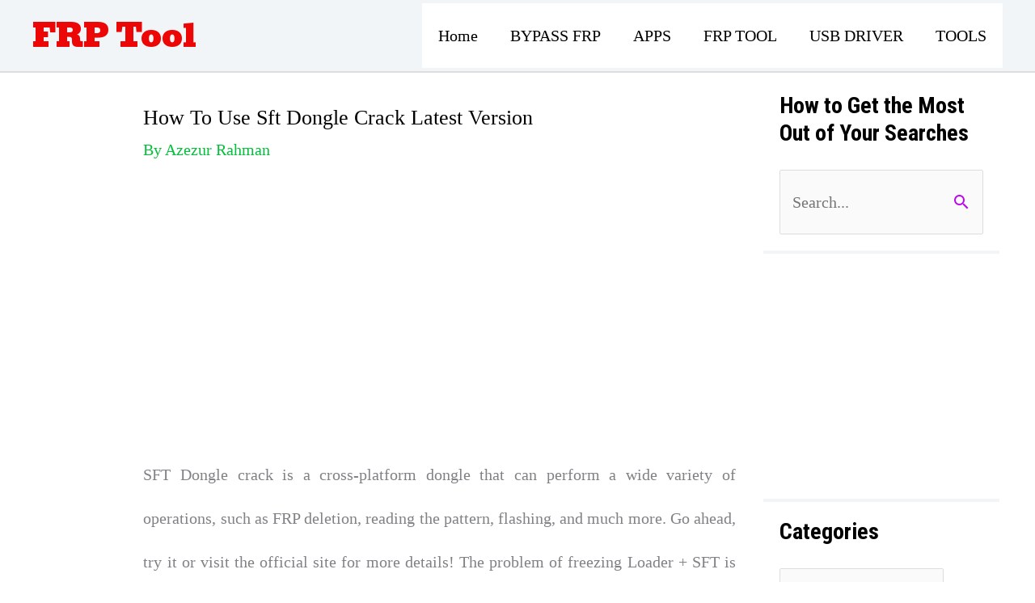

--- FILE ---
content_type: text/html; charset=utf-8
request_url: https://www.google.com/recaptcha/api2/aframe
body_size: 265
content:
<!DOCTYPE HTML><html><head><meta http-equiv="content-type" content="text/html; charset=UTF-8"></head><body><script nonce="7a6uN2L8xv9iWsDGyrt47Q">/** Anti-fraud and anti-abuse applications only. See google.com/recaptcha */ try{var clients={'sodar':'https://pagead2.googlesyndication.com/pagead/sodar?'};window.addEventListener("message",function(a){try{if(a.source===window.parent){var b=JSON.parse(a.data);var c=clients[b['id']];if(c){var d=document.createElement('img');d.src=c+b['params']+'&rc='+(localStorage.getItem("rc::a")?sessionStorage.getItem("rc::b"):"");window.document.body.appendChild(d);sessionStorage.setItem("rc::e",parseInt(sessionStorage.getItem("rc::e")||0)+1);localStorage.setItem("rc::h",'1769363189077');}}}catch(b){}});window.parent.postMessage("_grecaptcha_ready", "*");}catch(b){}</script></body></html>